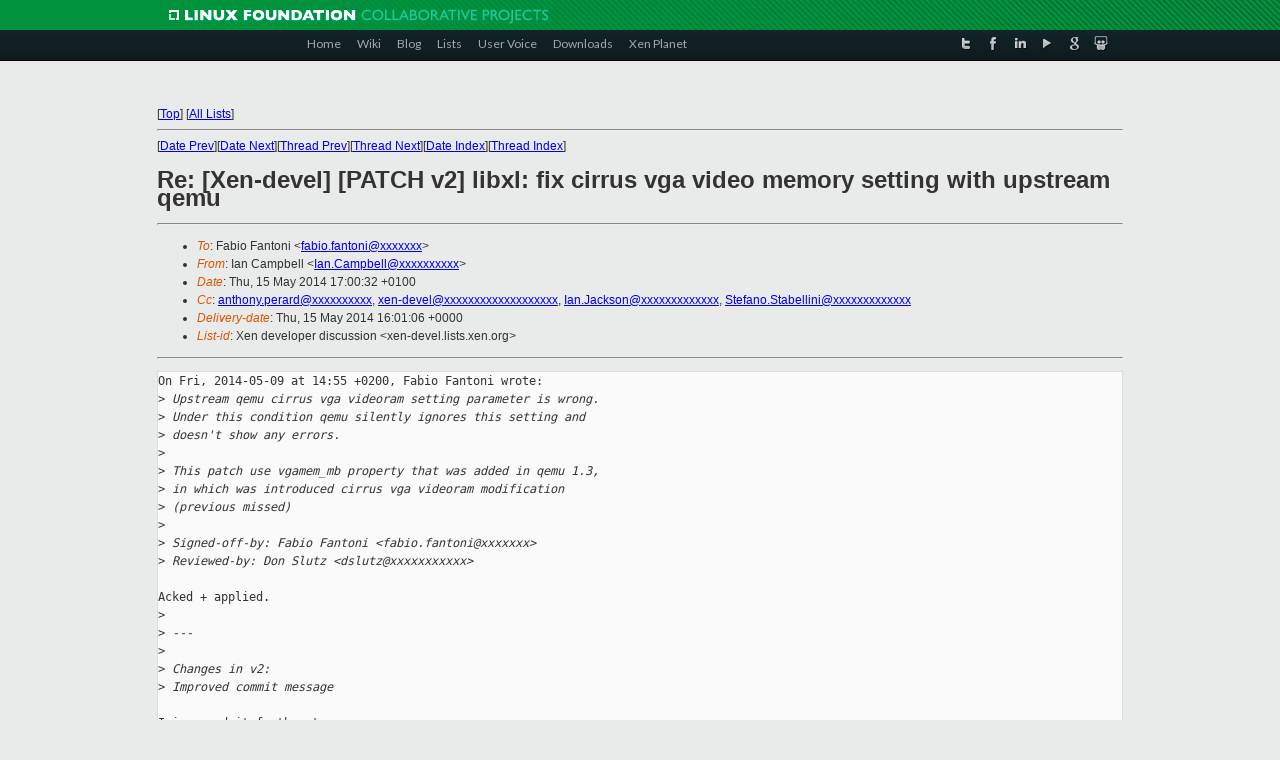

--- FILE ---
content_type: text/html
request_url: https://lists.xen.org/archives/html/xen-devel/2014-05/msg02016.html
body_size: 3291
content:
<!-- MHonArc v2.6.16 -->
<!--X-Subject: Re: [Xen&#45;devel] [PATCH v2] libxl: fix cirrus vga video memory setting with upstream qemu -->
<!--X-From-R13: Wna Qnzcoryy <Wna.QnzcoryyNpvgevk.pbz> -->
<!--X-Date: Thu, 15 May 2014 16:01:04 +0000 -->
<!--X-Message-Id: 1400169632.883.0.camel@kazak.uk.xensource.com -->
<!--X-Content-Type: text/plain -->
<!--X-Reference: 1399640146&#45;21117&#45;1&#45;git&#45;send&#45;email&#45;fabio.fantoni@m2r.biz -->
<!--X-Head-End-->
<!DOCTYPE html PUBLIC "-//W3C//DTD XHTML 1.0 Transitional//EN" "http://www.w3.org/TR/xhtml1/DTD/xhtml1-transitional.dtd">
<html xmlns="http://www.w3.org/1999/xhtml">
<head>
<meta http-equiv="Content-Type" content="text/html; charset=utf-8" />
<title>Xen project Mailing List</title>
</head>
<body bgcolor="#E9EAEA">
        
<link href="/archives/html/images/favicon.ico" rel="shortcut icon" type="image/vnd.microsoft.icon" />

<link href="/archives/html/css/layout.css" rel="stylesheet" type="text/css"/>

<link href="/archives/html/css/base.css" rel="stylesheet" type="text/css"/>
<link href="/archives/html/css/style1.css" rel="stylesheet" type="text/css"/>
<link href="/archives/html/css/menus.css" rel="stylesheet" type="text/css"/>
<link href="/archives/html/css/menus1.css" rel="stylesheet" type="text/css"/>
<link href='https://fonts.googleapis.com/css?family=Lato:400,700' rel='stylesheet' type='text/css'> 


<div class="green-header">
	<div class="mywrapper myclearfix">
		<img alt="" src="/archives/html/images/linux-foundation.png">
	</div>
</div>


<div class="myclearfix" id="mytoolbar">
	<div class="mywrapper myclearfix">
		<div class="float-left">				
			<div class="module smalltopmenu  deepest">
			<ul class="menu menu-line">
				<li class="level1 item435 active current"><a class="level1 active current" href="http://www.xenproject.org/"><span>Home</span></a></li>
				<li class="level1 item506"><a href="http://wiki.xenproject.org" class="item1 level1"><span>Wiki</span></a></li>
				<li class="level1 item507"><a href="http://blog.xenproject.org" class="item2 level1"><span>Blog</span></a></li>
				<li class="level1 item517"><a href="http://lists.xenproject.org" class="item3 level1"><span>Lists</span></a></li>
				<li class="level1 item508"><a href="http://xenorg.uservoice.com" class="item4 level1"><span>User Voice</span></a></li>
				<li class="level1 item509"><a href="http://www.xenproject.org/downloads.html" class="item5 level1"><span>Downloads</span></a></li>
				<li class="level1 item510"><a href="http://www.xenproject.org/xen-planet.html" class="item6 level1"><span>Xen Planet</span></a></li></ul>		
			</div>				
		</div>
							
		<div class="float-right"><div class="module socialmenu  deepest">
			<ul class="menu menu-line">
				<li class="level1 item511"><a href="https://twitter.com/xen_org" class="twitter level1"><span><span style="background-image: url('/archives/html/images/twitter-icon.png');" class="icon"> </span>Twitter</span></a></li>
				<li class="level1 item512"><a href="https://www.facebook.com/pages/The-Xen-Project/181712638644349" class="facebook level1"><span><span style="background-image: url('/archives/html/images/facebook-icon.png');" class="icon"> </span>Facebook</span></a></li>
				<li class="level1 item513"><a href="http://www.linkedin.com/groups?home=&amp;gid=167190" class="linkedin level1"><span><span style="background-image: url('/archives/html/images/linkedin-icon.png');" class="icon"> </span>LinkedIn</span></a></li>
				<li class="level1 item514"><a href="http://vimeo.com/channels/xen" class="vimeo level1"><span><span style="background-image: url('/archives/html/images/vimeo-icon.png');" class="icon"> </span>Vimeo</span></a></li>
				<li class="level1 item515"><a href="https://plus.google.com/b/109906712194947644104/109906712194947644104/about" class="googleplus level1"><span><span style="background-image: url('/archives/html/images/googleplus-icon.png');" class="icon"> </span>Google Plus</span></a></li>
				<li class="level1 item516"><a href="http://slideshare.net/xen_com_mgr/presentations" class="slideshare level1"><span><span style="background-image: url('/archives/html/images/slideshare-icon.png');" class="icon"> </span>Slideshare</span></a></li>
			</ul>		
			</div>
		</div>
	</div>
</div>
    

<p>&nbsp;</p>
<table cellpadding="0" align="center" width="970px">
  <tr>
    <td>
    <!-- start main -->



<div class="metaIdxNav">
<nobr>[<a href="../">Top</a>]</nobr>
<nobr>[<a href="/archives/html/">All Lists</a>]</nobr>
</div>
</center>
<!--X-Body-Begin-->
<!--X-User-Header-->
<!--X-User-Header-End-->
<!--X-TopPNI-->
<hr>
[<a href="msg02015.html">Date Prev</a>][<a href="msg02017.html">Date Next</a>][<a href="msg01242.html">Thread Prev</a>][<a href="msg02275.html">Thread Next</a>][<a href="index.html#02016">Date Index</a>][<a href="threads.html#02016">Thread Index</a>]
<!--X-TopPNI-End-->
<!--X-MsgBody-->
<!--X-Subject-Header-Begin-->
<h1>Re: [Xen-devel] [PATCH v2] libxl: fix cirrus vga video memory setting with upstream qemu</h1>
<hr>
<!--X-Subject-Header-End-->
<!--X-Head-of-Message-->
<ul>
<li><em>To</em>: Fabio Fantoni &lt;<a href="mailto:fabio.fantoni@DOMAIN.HIDDEN">fabio.fantoni@xxxxxxx</a>&gt;</li>
<li><em>From</em>: Ian Campbell &lt;<a href="mailto:Ian.Campbell@DOMAIN.HIDDEN">Ian.Campbell@xxxxxxxxxx</a>&gt;</li>
<li><em>Date</em>: Thu, 15 May 2014 17:00:32 +0100</li>
<li><em>Cc</em>: <a href="mailto:anthony.perard@DOMAIN.HIDDEN">anthony.perard@xxxxxxxxxx</a>, <a href="mailto:xen-devel@DOMAIN.HIDDEN">xen-devel@xxxxxxxxxxxxxxxxxxx</a>,	<a href="mailto:Ian.Jackson@DOMAIN.HIDDEN">Ian.Jackson@xxxxxxxxxxxxx</a>, <a href="mailto:Stefano.Stabellini@DOMAIN.HIDDEN">Stefano.Stabellini@xxxxxxxxxxxxx</a></li>
<li><em>Delivery-date</em>: Thu, 15 May 2014 16:01:06 +0000</li>
<li><em>List-id</em>: Xen developer discussion &lt;xen-devel.lists.xen.org&gt;</li>
</ul>
<!--X-Head-of-Message-End-->
<!--X-Head-Body-Sep-Begin-->
<hr>
<!--X-Head-Body-Sep-End-->
<!--X-Body-of-Message-->
<pre>
On Fri, 2014-05-09 at 14:55 +0200, Fabio Fantoni wrote:
&gt;<i> Upstream qemu cirrus vga videoram setting parameter is wrong.</i>
&gt;<i> Under this condition qemu silently ignores this setting and</i>
&gt;<i> doesn't show any errors.</i>
&gt;<i> </i>
&gt;<i> This patch use vgamem_mb property that was added in qemu 1.3,</i>
&gt;<i> in which was introduced cirrus vga videoram modification</i>
&gt;<i> (previous missed)</i>
&gt;<i> </i>
&gt;<i> Signed-off-by: Fabio Fantoni &lt;fabio.fantoni@xxxxxxx&gt;</i>
&gt;<i> Reviewed-by: Don Slutz &lt;dslutz@xxxxxxxxxxx&gt;</i>

Acked + applied.
&gt;<i> </i>
&gt;<i> ---</i>
&gt;<i> </i>
&gt;<i> Changes in v2:</i>
&gt;<i> Improved commit message</i>

I improved it further to:
libxl: fix cirrus vga video memory setting with upstream qemu

The Cirrus VGA videoram setting used with upstream qemu is wrong. Qemu
silently ignores the incorrect setting.
 
Switch to the correct vgamem_mb property which was added in qemu 1.3.

Signed-off-by: Fabio Fantoni &lt;fabio.fantoni@xxxxxxx&gt;
Reviewed-by: Don Slutz &lt;dslutz@xxxxxxxxxxx&gt;




_______________________________________________
Xen-devel mailing list
Xen-devel@xxxxxxxxxxxxx
<a  rel="nofollow" href="http://lists.xen.org/xen-devel">http://lists.xen.org/xen-devel</a>

</pre>
<!--X-Body-of-Message-End-->
<!--X-MsgBody-End-->
<!--X-Follow-Ups-->
<hr>
<ul><li><strong>Follow-Ups</strong>:
<ul>
<li><strong><a name="02275" href="msg02275.html">Re: [Xen-devel] [PATCH v2] libxl: fix cirrus vga video memory setting with upstream qemu</a></strong>
<ul><li><em>From:</em> Fabio Fantoni</li></ul></li>
</ul></li></ul>
<!--X-Follow-Ups-End-->
<!--X-References-->
<ul><li><strong>References</strong>:
<ul>
<li><strong><a name="01242" href="msg01242.html">[Xen-devel] [PATCH v2] libxl: fix cirrus vga video memory setting	with upstream qemu</a></strong>
<ul><li><em>From:</em> Fabio Fantoni</li></ul></li>
</ul></li></ul>
<!--X-References-End-->
<!--X-BotPNI-->
<ul>
<li>Prev by Date:
<strong><a href="msg02015.html">Re: [Xen-devel] [PATCH RFC 2/9] x86/traps: Make panic and reboot paths safe during early boot</a></strong>
</li>
<li>Next by Date:
<strong><a href="msg02017.html">Re: [Xen-devel] [PATCH v2] libxl: add stdvga video memory setting with upstream qemu</a></strong>
</li>
<li>Previous by thread:
<strong><a href="msg01242.html">[Xen-devel] [PATCH v2] libxl: fix cirrus vga video memory setting	with upstream qemu</a></strong>
</li>
<li>Next by thread:
<strong><a href="msg02275.html">Re: [Xen-devel] [PATCH v2] libxl: fix cirrus vga video memory setting with upstream qemu</a></strong>
</li>
<li>Index(es):
<ul>
<li><a href="index.html#02016"><strong>Date</strong></a></li>
<li><a href="threads.html#02016"><strong>Thread</strong></a></li>
</ul>
</li>
</ul>

<!--X-BotPNI-End-->
<!--X-User-Footer-->
<!--X-User-Footer-End-->

    <!-- end main -->
    </td>
  </tr>
</table>
<p>&nbsp;</p>

<div class="green-footer">
    <div class="mywrapper myclearfix">
    	<p>&copy;2013 Xen Project, A Linux Foundation Collaborative Project. All Rights Reserved. <br>
    Linux Foundation is a registered trademark of The Linux Foundation. <br>
    Xen Project is a trademark of The Linux Foundation.</p>		 
    </div> 
</div>

<link href="/archives/html/css/copyright.css" rel="stylesheet" type="text/css"/>
<hr>
<table cellpadding="0" align="center" width="970px">
  <tr valign="top">
    <td width="70px"><img src="/archives/html/images/rackspace.png" alt="Rackspace"></td>
    <td class="footnote">        
        <p>Lists.xenproject.org is hosted with <a href="http://www.rackspace.com/">RackSpace</a>, monitoring our<br>
           servers 24x7x365 and backed by RackSpace's Fanatical Support&reg;.</p>
    </td>
  </tr>
</table>

<!-- Asynchronous tracking code for Xen Project  -->
<script type="text/javascript">

var _gaq = _gaq || [];
_gaq.push(['_setAccount', 'UA-40152447-1']);
_gaq.push(['_setDomainName', 'xenproject.org']);
_gaq.push(['_trackPageview']);

(function() {
var ga = document.createElement('script'); ga.type = 'text/javascript'; ga.async = true;
ga.src = ('https:' == document.location.protocol ? 'https://ssl' : 'http://www') + '.google-analytics.com/ga.js';
var s = document.getElementsByTagName('script')[0]; s.parentNode.insertBefore(ga, s);
})();

</script>


</body>
</html>

